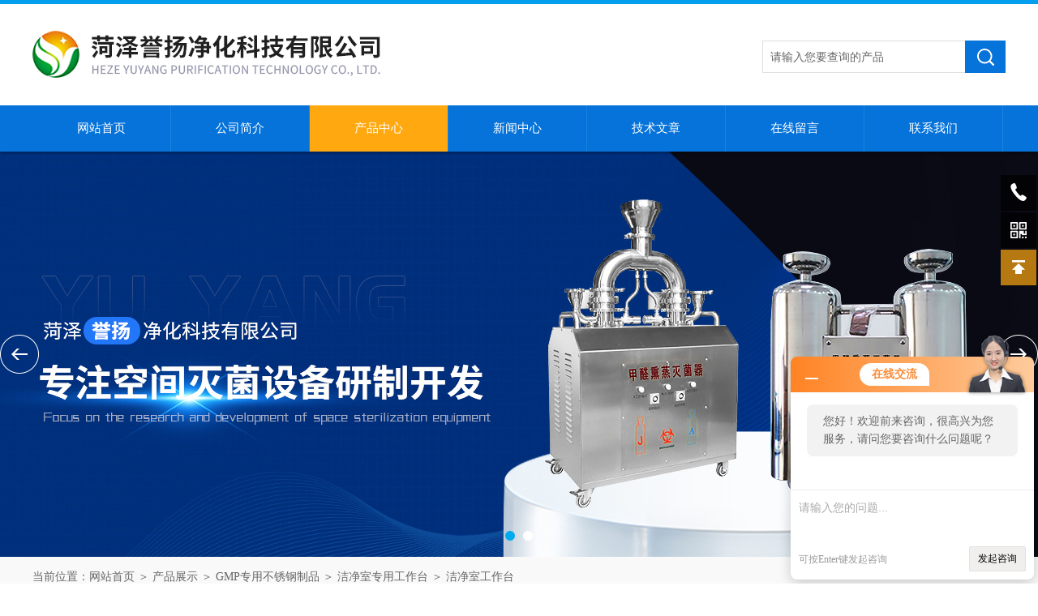

--- FILE ---
content_type: text/html; charset=utf-8
request_url: http://www.yuyangjinghua.com/wangwanbing-Products-1130189/
body_size: 8672
content:
<!DOCTYPE html PUBLIC "-//W3C//DTD XHTML 1.0 Transitional//EN" "http://www.w3.org/TR/xhtml1/DTD/xhtml1-transitional.dtd">
<html xmlns="http://www.w3.org/1999/xhtml">
<head>
<meta http-equiv="Content-Type" content="text/html; charset=utf-8" />
<meta http-equiv="x-ua-compatible" content="ie=edge,chrome=1">
<TITLE>洁净室专用工作台(供应杭州,菏泽,江苏,北京等地)</TITLE>
<META NAME="Keywords" CONTENT="洁净室专用工作台">
<META NAME="Description" CONTENT="洁净室专用工作台目的是确保在进行敏感操作时，减少尘埃、微生物及其他污染源的干扰，保证产品或操作的精密和安全。">
<link rel="stylesheet" type="text/css" href="/Skins/44140/css/style.css"/>
<link rel="stylesheet" type="text/css" href="/skins/44140/css/swiper.min.css">
<script src="/skins/44140/js/jquery-3.6.0.min.js"></script>
<script src="/skins/44140/js/swiper.min.js"></script>
<!--导航当前状态 JS-->
<script language="javascript" type="text/javascript"> 
	var nav= '3';
</script>
<!--导航当前状态 JS END-->
<link rel="shortcut icon" href="/skins/44140/favicon.ico">
<script type="application/ld+json">
{
"@context": "https://ziyuan.baidu.com/contexts/cambrian.jsonld",
"@id": "http://www.yuyangjinghua.com/wangwanbing-Products-1130189/",
"title": "洁净室工作台",
"pubDate": "2014-07-04T16:16:35",
"upDate": "2025-12-23T08:43:17"
    }</script>
<script type="text/javascript" src="/ajax/common.ashx"></script>
<script src="/ajax/NewPersonalStyle.Classes.SendMSG,NewPersonalStyle.ashx" type="text/javascript"></script>
<script type="text/javascript">
var viewNames = "";
var cookieArr = document.cookie.match(new RegExp("ViewNames" + "=[_0-9]*", "gi"));
if (cookieArr != null && cookieArr.length > 0) {
   var cookieVal = cookieArr[0].split("=");
    if (cookieVal[0] == "ViewNames") {
        viewNames = unescape(cookieVal[1]);
    }
}
if (viewNames == "") {
    var exp = new Date();
    exp.setTime(exp.getTime() + 7 * 24 * 60 * 60 * 1000);
    viewNames = new Date().valueOf() + "_" + Math.round(Math.random() * 1000 + 1000);
    document.cookie = "ViewNames" + "=" + escape(viewNames) + "; expires" + "=" + exp.toGMTString();
}
SendMSG.ToSaveViewLog("1130189", "ProductsInfo",viewNames, function() {});
</script>
<script language="javaScript" src="/js/JSChat.js"></script><script language="javaScript">function ChatBoxClickGXH() { DoChatBoxClickGXH('http://chat.zyzhan.com',49744) }</script><script>!window.jQuery && document.write('<script src="https://public.mtnets.com/Plugins/jQuery/2.2.4/jquery-2.2.4.min.js">'+'</scr'+'ipt>');</script><script type="text/javascript" src="http://chat.zyzhan.com/chat/KFCenterBox/44140"></script><script type="text/javascript" src="http://chat.zyzhan.com/chat/KFLeftBox/44140"></script><script>
(function(){
var bp = document.createElement('script');
var curProtocol = window.location.protocol.split(':')[0];
if (curProtocol === 'https') {
bp.src = 'https://zz.bdstatic.com/linksubmit/push.js';
}
else {
bp.src = 'http://push.zhanzhang.baidu.com/push.js';
}
var s = document.getElementsByTagName("script")[0];
s.parentNode.insertBefore(bp, s);
})();
</script>
</head>

<body>
<div id="head">
  <div class="head">
  <div class="logo fl"><a  href="/"><img src="/skins/44140/images/logo.jpg"  alt="菏泽誉扬净化科技有限公司"/></a></div>
  <div class="sousuo fr">
        <form id="form1" name="tk" method="post" onsubmit="return checkFrom(this);" action="/products.html">
          <input name="keyword" type="text" class="input" value="请输入您要查询的产品" onfocus="if (value =='请输入您要查询的产品'){value =''}" onblur="if (value =='')">
          <input type="submit" class="send" value=" ">
        </form>
	  </div>
  
   </div><!--/head-->
   	 <div id="nav">
		<div class="dh">
		  <ul>
		   <li id="navId1"><a href="/">网站首页</a></li>
		   <li id="navId2"><a href="/aboutus.html">公司简介</a></li>
		   <li id="navId3"><a href="/products.html">产品中心</a></li>
		   <li id="navId4"><a href="/news.html">新闻中心</a></li>
		   <li id="navId5"><a href="/article.html">技术文章</a></li>
		   <li id="navId6"><a href="/order.html">在线留言</a></li>
		   <li id="navId7"><a href="/contact.html">联系我们</a></li>
		  </ul>
		 </div>
         <div class="clear"></div>
	</div><!--/nav-->
    <script language="javascript" type="text/javascript">
try {
    document.getElementById("navId" + nav).className = "nav_li";
}
catch (e) {}
</script>

<!--banner-->
<div class="banner">
  <div class="swiper-container1">
        <div class="swiper-wrapper">
            <div class="swiper-slide" style=" background:url(/skins/44140/images/banner01.jpg) center center no-repeat;"></div>
            <div class="swiper-slide" style=" background:url(/skins/44140/images/banner02.jpg) center center no-repeat;"></div>
        </div>
        <div class="swiper-button-next"></div>
        <div class="swiper-button-prev"></div>
        <div class="swiper-pagination"></div>
    </div>
    <script type="text/javascript">		
        var swiper1 = new Swiper('.swiper-container1', {      
            autoplay: 3000,//自动播放时间
            loop: true,//开启循环true or false
            slidesPerView: 1, //列数
            spaceBetween: 0, //slides之间间隔
            breakpointsInverse: true,
            nextButton: '.swiper-button-next',
            prevButton: '.swiper-button-prev',
            pagination: '.swiper-pagination',
            paginationClickable: true,
            breakpoints: {
                320: {
                    slidesPerView: 1,
                    spaceBetween: 0
                },
                767: {
                    slidesPerView: 1,
                    spaceBetween: 0
                },
                1080: {
                    slidesPerView: 1,
                    spaceBetween: 0
                },
                1200: {
                    slidesPerView: 1,
                    spaceBetween: 0
                }
            }
        });
    </script>
</div>
<!--banner end-->
<!--/#head-->
<script src="http://www.zyzhan.com/mystat.aspx?u=wangwanbing"></script>

<div id="ny_lmbt">
  <div id="box"><div class="breadNav">当前位置：<a href="/">网站首页</a> ＞ <a href="/products.html">产品展示</a> ＞ <a href="/wangwanbing-ParentList-177268/">GMP专用不锈钢制品</a> ＞ <a href="/wangwanbing-SonList-177275/">洁净室专用工作台</a> ＞  洁净室工作台</div></div>
</div>
<div id="ny_con">
  <div id="box">
  <div class="ny_left">
      <div class="lei">
        <div class="fl_bt">
          <p>产品列表 <span>/ products</span></p>
        </div>
        <div class="sy_list">
          <ul class="cpml">
            
            <li class="yj"><a href="/wangwanbing-ParentList-177268/" class="yja" onmouseover="showsubmenu('GMP专用不锈钢制品')">GMP专用不锈钢制品</a>
              <div id="submenu_GMP专用不锈钢制品" style="display:none">
                <ul>
                  
                  <li class="ej"><a href="/wangwanbing-SonList-177919/" class="eja">不锈钢储物架</a></li>
                  
                  <li class="ej"><a href="/wangwanbing-SonList-177918/" class="eja">不锈钢衣架</a></li>
                  
                  <li class="ej"><a href="/wangwanbing-SonList-177734/" class="eja">不锈钢鞋柜系列</a></li>
                  
                  <li class="ej"><a href="/wangwanbing-SonList-177733/" class="eja">不锈钢衣柜</a></li>
                  
                  <li class="ej"><a href="/wangwanbing-SonList-177283/" class="eja">其他不锈钢制品</a></li>
                  
                  <li class="ej"><a href="/wangwanbing-SonList-177281/" class="eja">清洗水槽</a></li>
                  
                  <li class="ej"><a href="/wangwanbing-SonList-177280/" class="eja">防撞护栏</a></li>
                  
                  <li class="ej"><a href="/wangwanbing-SonList-177279/" class="eja">登高梯</a></li>
                  
                  <li class="ej"><a href="/wangwanbing-SonList-177278/" class="eja">不锈钢平台系列</a></li>
                  
                  <li class="ej"><a href="/wangwanbing-SonList-177277/" class="eja">不锈钢桶</a></li>
                  
                  <li class="ej"><a href="/wangwanbing-SonList-177276/" class="eja">洁净室专用推车</a></li>
                  
                  <li class="ej"><a href="/wangwanbing-SonList-177275/" class="eja">洁净室专用工作台</a></li>
                  
                  <li class="ej"><a href="/wangwanbing-SonList-177274/" class="eja">净化水池</a></li>
                  
                  <li class="ej"><a href="/wangwanbing-SonList-177273/" class="eja">不锈钢储物柜</a></li>
                  
                  <li class="ej"><a href="/wangwanbing-SonList-177929/" class="eja">鞋架</a></li>
                  
                </ul>
              </div>
            </li>
            
            <li class="yj"><a href="/products.html" class="yj">更多分类</a></li>
          </ul>
        </div>
      </div>
      <div class="lei xgwz">
        <div class="fl_bt">
          <p>相关文章 <span>/ article</span></p>
        </div>
        <div class="sy_list">
          <ul class="cpml">
            
            <li class="ej"><a href="/wangwanbing-Article-224689/" class="eja">洁净室专用工作台：确保高级环境下的科学实验和生产</a></li>
            
            <li class="ej"><a href="/wangwanbing-Article-185873/" class="eja">简析洁净室专用工作台的工作原理和性能特点</a></li>
            
            <li class="ej"><a href="/wangwanbing-Article-164985/" class="eja">一文带你了解洁净室专用工作台！</a></li>
            
            <li class="ej"><a href="/wangwanbing-Article-127021/" class="eja">洁净室工作台的组成及基本安全事项</a></li>
            
            <li class="ej"><a href="/wangwanbing-Article-100205/" class="eja">不同的洁净室工作台大致部件是一样的</a></li>
            
            <li class="ej"><a href="/wangwanbing-Article-253649/" class="eja">洁净室专用工作台的设计原理</a></li>
            
            <li class="ej"><a href="/wangwanbing-Article-181677/" class="eja">关于甲醛灭菌器的特点和原理，我知道的全在这了</a></li>
            
            <li class="ej"><a href="/wangwanbing-Article-281622/" class="eja">甲醛灭菌器的操作流程与安全规范</a></li>
            
            <li class="ej"><a href="/wangwanbing-Article-189711/" class="eja">看看这篇文章，了解下防撞护栏的安装方法</a></li>
            
            <li class="ej"><a href="/wangwanbing-Article-169161/" class="eja">生物安全柜灭菌器的结构与特点</a></li>
            
            
          </ul>
        </div>
      </div>
    </div>
    <div class="ny_right">
      <div class="article">
        <!--pro_detail_main start-->
            <div class="pro_detail_main"> 
                <div class="prodetail_img">
            
                    <div id="preview">
                        
                        <div class="jqzoom" id="spec-n1">
                             
                            <div id="ceshi" style="">
                            <img src="http://img57.zyzhan.com/gxhpic_4f32e41d67/3dc9911d17df6b891d8b69dab4dacd67547d46bd1b9554d11a01761cd40b9ee4363560fbfaf632bc.jpg" jqimg="http://img57.zyzhan.com/gxhpic_4f32e41d67/3dc9911d17df6b891d8b69dab4dacd67547d46bd1b9554d11a01761cd40b9ee4363560fbfaf632bc.jpg" />
                            </div>
                           
                        </div>
                        <div id="spec-n5">
                            <!--<div class="control" id="spec-left">
                                <img src="/Skins/26020/images/left.jpg" />
                            </div>-->
                            <div id="spec-list">
                                <ul class="list-h"  >
                                
                                    <li><p><img  onclick="jQuery('.videoItem').hide();mybaidu.window.SetPause();" src="http://img57.zyzhan.com/gxhpic_4f32e41d67/3dc9911d17df6b891d8b69dab4dacd67547d46bd1b9554d11a01761cd40b9ee4363560fbfaf632bc_800_800_5.jpg" alt="" data-zoom-image="http://img57.zyzhan.com/gxhpic_4f32e41d67/3dc9911d17df6b891d8b69dab4dacd67547d46bd1b9554d11a01761cd40b9ee4363560fbfaf632bc_800_800_5.jpg" onload="DrawImage(this,460,300)"></p></li>
                                
                                    <li><p><img  onclick="jQuery('.videoItem').hide();mybaidu.window.SetPause();" src="http://img62.zyzhan.com/gxhpic_4f32e41d67/1086c6aab4417ffb07657de767ba38ee9b45e80d16003783912a7cb0d8b9741b5a95b1c825746f92_800_800_5.jpg" alt="" data-zoom-image="http://img62.zyzhan.com/gxhpic_4f32e41d67/1086c6aab4417ffb07657de767ba38ee9b45e80d16003783912a7cb0d8b9741b5a95b1c825746f92_800_800_5.jpg" onload="DrawImage(this,460,300)"></p></li>
                                
                                    <li><p><img  onclick="jQuery('.videoItem').hide();mybaidu.window.SetPause();" src="http://img57.zyzhan.com/gxhpic_4f32e41d67/1086c6aab4417ffb07657de767ba38ee5050f0b2f302977c950f2ecb69a338309cabd2664edfc801_800_800_5.jpg" alt="" data-zoom-image="http://img57.zyzhan.com/gxhpic_4f32e41d67/1086c6aab4417ffb07657de767ba38ee5050f0b2f302977c950f2ecb69a338309cabd2664edfc801_800_800_5.jpg" onload="DrawImage(this,460,300)"></p></li>
                                
                                    <li><p><img  onclick="jQuery('.videoItem').hide();mybaidu.window.SetPause();" src="http://img57.zyzhan.com/gxhpic_4f32e41d67/1086c6aab4417ffb4e954dde395f3994b622e4fa806217e3cae3399eaade6636e1da92b2b2c1718c_800_800_5.jpg" alt="" data-zoom-image="http://img57.zyzhan.com/gxhpic_4f32e41d67/1086c6aab4417ffb4e954dde395f3994b622e4fa806217e3cae3399eaade6636e1da92b2b2c1718c_800_800_5.jpg" onload="DrawImage(this,460,300)"></p></li>
                                
                                    <li><p><img  onclick="jQuery('.videoItem').hide();mybaidu.window.SetPause();" src="http://img64.zyzhan.com/gxhpic_4f32e41d67/1086c6aab4417ffb07657de767ba38ee120e6d8b9191abe8ce90f8f13fdd364c036cc2ca3ab6e61a_800_800_5.jpg" alt="" data-zoom-image="http://img64.zyzhan.com/gxhpic_4f32e41d67/1086c6aab4417ffb07657de767ba38ee120e6d8b9191abe8ce90f8f13fdd364c036cc2ca3ab6e61a_800_800_5.jpg" onload="DrawImage(this,460,300)"></p></li>
                                
                                </ul>
                            </div>
                            <!--<div class="control" id="spec-right">
                                <img src="/Skins/26020/images/right.jpg" />
                            </div>	-->	
                        </div>
                    </div>
                    <script type=text/javascript>
                        $(function(){			
                           $("#ceshi").jqueryzoom({
                                xzoom:440,
                                yzoom:440,
                                offset:10,
                                position:"right",
                                preload:1,
                                lens:1
                            });							
                            /*$("#spec-list").jdMarquee({
                                deriction:"left",
                                step:1,
                                speed:4,
                                delay:10,
                                control:true,
                                _front:"#spec-right",
                                _back:"#spec-left"
                            });*/
                            $("#spec-list li").bind("mouseover",function(){
                                var src=$(this).children().children('img').attr("src");
                                $("#ceshi").css("width", "100%");
                                $("#ceshi").css("height", "100%");
                                $("#ceshi").css("position", "");
                                $("#spec-n1 img").eq(0).attr({
                                    src:src.replace("\/n5\/","\/n1\/"),
                                    jqimg:src.replace("\/n5\/","\/n0\/")
                                });
                                $("#spec-list li p").each(function(){
                                    $(this).css({
                                        "border":"1px solid #ccc"
                                    });
                                    })
                                $(this).children('p').css({
                                    "border":"1px solid #0573da"
                                });
                            });	
                        })
                    </script>
                    <script type=text/javascript src="/Skins/44140/js/lib.js"></script>
                    <script type=text/javascript src="/Skins/44140/js/zzsc.js"></script>  
                </div>
            
                
                <div class="pro_detail_text">
                    <div class="proxxname">洁净室工作台</div>
                    <h1 class="jyms"><p><span>简要描述：</span>誉扬净化科技有限公司设计生产的洁净室工作台符合GMP认证要求，符合工艺要求。产品从设计、剪板、折弯、冲压、焊接、光饰处理等工艺均采用自动化设备加工制作。产品均采用国内外企业提供的不锈钢材料、产品外观简洁大方、*、易清洗。</p></h1>
                    <ul>
                        <li><img src="/Skins/44140/images/dot.png" /><span>产品型号：</span></li>
                        <li><img src="/Skins/44140/images/dot.png" /><span>厂商性质：</span>生产厂家</li>
                        <li><img src="/Skins/44140/images/dot.png" /><span>更新时间：</span>2025-12-23</li>
                        <li><img src="/Skins/44140/images/dot.png" /><span>访&nbsp;&nbsp;问&nbsp;&nbsp;量：</span>10840</li>
                        
                    </ul>
                    <div class="pro_detail_btn">
                        <a href="#order" class="prodtl_btn1">产品咨询</a><a href="/contact.html" target="_blank" class="prodtl_btn2">联系我们</a>
                    </div>
                </div>
                <div class="clear"></div>
            </div>
            <!--pro_detail_main end-->
        <div class="info_title relative"> <b>详细说明：</b> </div>
        <p><div>　　<strong>洁净室工作台系列-加工工艺</strong><br />&nbsp;</div><div>　　1、管材与管材的接口全部满焊，桌面框架型材与型材的借口也全部满焊；<br />&nbsp;</div><div>　　2、桌子反面双包；<br />&nbsp;</div><div>　　3、桌面与桌框连接所形成的阴角全部填密封胶，防止灰尘散出来；<br />&nbsp;</div><div>　　4、地脚采用不锈钢地脚；<br />&nbsp;</div><div>　　5、工件清洁用无纺布洁净擦拭布和无水乙醇擦拭，手感检视无毛刺，白色品检手套检查无黑色尘末，用PE绕膜包装。<br />&nbsp;</div><div>　　<strong>洁净室工作台</strong>所用材质均为SUS304不锈钢<br />&nbsp;</div><div>　　菏泽誉扬净化科技有限公司位于山东苏鲁豫皖四声交汇的单县经济开发区，单县处于陇海，京九、津浦、新石四大铁路干线的&ldquo;井&rdquo;字型结构腹地。具有良好物流网络。<br />&nbsp;</div><div>　　企业具有优秀的技术团队及多台数控加工设备，集开发、设计、生产一体化的服务于制药、电子、医药、食品、化工等相关行业。<br />&nbsp;</div><div>　　誉扬净化科技有限公司设计生产的符合GMP认证要求，符合工艺要求。产品从设计、剪板、折弯、冲压、焊接、光饰处理等工艺均采用自动化设备加工制作。产品均采用国内外企业提供的不锈钢材料、产品外观简洁大方、*、易清洗。<br />&nbsp;</div><div>　　主要产品：空间干雾灭菌器、甲醛熏蒸灭菌器、净化工作台、净化流水线、洁净工作台、净化水池、推车、物料柜架、鞋柜、物料桶、防撞护栏、设备平台等专业性不锈钢产品。<br />&nbsp;</div><div>　　菏泽誉扬净化科技有限公司本着&ldquo;信誉至上、客户至上&rdquo;的服务宗旨为广大新老客户服务<br />&nbsp;</div><div align="center"><img src="https://img75.zyzhan.com/gxhpic_4f32e41d67/73c1482f3b90472a194b71c8991201567ad534673f7ad06802bdd33e1b8ab677976589c9cc5baae3.jpg" alt="" width="673" height="532" align="" border="0" /></div><div align="center"><img src="https://img73.zyzhan.com/gxhpic_4f32e41d67/73c1482f3b90472a194b71c899120156527fb701aefaaf42826cc942cd2f8ff8506b3eb81aa4f1c1.jpg" alt="" width="703" height="428" align="" border="0" /></div>&nbsp;<br />
          <br />
          <div id="proorder">
          <link rel="stylesheet" type="text/css" href="/css/MessageBoard_style.css">
<script language="javascript" src="/skins/Scripts/order.js?v=20210318" type="text/javascript"></script>
<a name="order" id="order"></a>
<div class="ly_msg" id="ly_msg">
<form method="post" name="form2" id="form2">
	<h3>留言框  </h3>
	<ul>
		<li>
			<h4 class="xh">产品：</h4>
			<div class="msg_ipt1"><input class="textborder" size="30" name="Product" id="Product" value="洁净室工作台"  placeholder="请输入产品名称" /></div>
		</li>
		<li>
			<h4>您的单位：</h4>
			<div class="msg_ipt12"><input class="textborder" size="42" name="department" id="department"  placeholder="请输入您的单位名称" /></div>
		</li>
		<li>
			<h4 class="xh">您的姓名：</h4>
			<div class="msg_ipt1"><input class="textborder" size="16" name="yourname" id="yourname"  placeholder="请输入您的姓名"/></div>
		</li>
		<li>
			<h4 class="xh">联系电话：</h4>
			<div class="msg_ipt1"><input class="textborder" size="30" name="phone" id="phone"  placeholder="请输入您的联系电话"/></div>
		</li>
		<li>
			<h4>常用邮箱：</h4>
			<div class="msg_ipt12"><input class="textborder" size="30" name="email" id="email" placeholder="请输入您的常用邮箱"/></div>
		</li>
        <li>
			<h4>省份：</h4>
			<div class="msg_ipt12"><select id="selPvc" class="msg_option">
							<option value="0" selected="selected">请选择您所在的省份</option>
			 <option value="1">安徽</option> <option value="2">北京</option> <option value="3">福建</option> <option value="4">甘肃</option> <option value="5">广东</option> <option value="6">广西</option> <option value="7">贵州</option> <option value="8">海南</option> <option value="9">河北</option> <option value="10">河南</option> <option value="11">黑龙江</option> <option value="12">湖北</option> <option value="13">湖南</option> <option value="14">吉林</option> <option value="15">江苏</option> <option value="16">江西</option> <option value="17">辽宁</option> <option value="18">内蒙古</option> <option value="19">宁夏</option> <option value="20">青海</option> <option value="21">山东</option> <option value="22">山西</option> <option value="23">陕西</option> <option value="24">上海</option> <option value="25">四川</option> <option value="26">天津</option> <option value="27">新疆</option> <option value="28">西藏</option> <option value="29">云南</option> <option value="30">浙江</option> <option value="31">重庆</option> <option value="32">香港</option> <option value="33">澳门</option> <option value="34">中国台湾</option> <option value="35">国外</option>	
                             </select></div>
		</li>
		<li>
			<h4>详细地址：</h4>
			<div class="msg_ipt12"><input class="textborder" size="50" name="addr" id="addr" placeholder="请输入您的详细地址"/></div>
		</li>
		
        <li>
			<h4>补充说明：</h4>
			<div class="msg_ipt12 msg_ipt0"><textarea class="areatext" style="width:100%;" name="message" rows="8" cols="65" id="message"  placeholder="请输入您的任何要求、意见或建议"></textarea></div>
		</li>
		<li>
			<h4 class="xh">验证码：</h4>
			<div class="msg_ipt2">
            	<div class="c_yzm">
                    <input class="textborder" size="4" name="Vnum" id="Vnum"/>
                    <a href="javascript:void(0);" class="yzm_img"><img src="/Image.aspx" title="点击刷新验证码" onclick="this.src='/image.aspx?'+ Math.random();"  width="90" height="34" /></a>
                </div>
                <span>请输入计算结果（填写阿拉伯数字），如：三加四=7</span>
            </div>
		</li>
		<li>
			<h4></h4>
			<div class="msg_btn"><input type="button" onclick="return Validate();" value="提 交" name="ok"  class="msg_btn1"/><input type="reset" value="重 填" name="no" /></div>
		</li>
	</ul>	
    <input name="PvcKey" id="PvcHid" type="hidden" value="" />
</form>
</div>
</p>
          </div>
        <div class="artview_prev_next">
          <p class="artview_prev"><span></span>上一篇：<a href="/wangwanbing-Products-1130188/">推车</a></p>
          <p class="artview_next"><span></span>下一篇：<a href="/wangwanbing-Products-1130190/">净化水池</a></p>
        </div>
      </div>
    </div>
  </div>
</div>
<div id="clear"></div>
<footer>
	<!--第1部分-->
	<div class="foot1">
    	<div class="foot1_in clear clearfix">
        	<ul class="foot_nav">
            	<li>
                	<div class="tlt">公司介绍</div>
                    <a href="/aboutus.html">公司介绍</a>
                    <a href="/order.html">在线留言</a>
                    <a href="/contact.html">联系我们</a>
                </li>
                <li class="cen">
                	<div class="tlt">推荐产品</div>
                    
					
                    <a href="/wangwanbing-Products-1397875/">清洗水槽</a>
                    
					
					
                    <a href="/wangwanbing-Products-1281427/">甲醛灭菌器</a>
                    
					
					
                    <a href="/wangwanbing-Products-1210210/">甲醛熏蒸灭菌器</a>
                    
					
                    
                </li>
                <li>
                	<div class="tlt">快速导航</div>
                    <a href="/products.html">产品中心</a>
                    <a href="/news.html">新闻中心</a>
                    <a href="/article.html">技术文章</a>
                </li>
            </ul>
            <div class="ewm">
            	<p><img src="/skins/44140/images/ewm.jpg" /></p>
                <p>扫码加微信</p>
            </div>
            <div class="lxwm">
            	<div class="btn"><a href="/contact.html">联系我们</a></div>
                <p>24小时热线：</p>
                <span>0530-2090992</span>
            </div>
            <div class="clear"></div>
        </div>
    </div>
    <!--第2部分-->
    <div class="foot2">
    	<div class="foot2_in clear clearfix">
        	<div class="l">Copyright &copy; 2026 菏泽誉扬净化科技有限公司 版权所有 技术支持：<a href="http://www.zyzhan.com" target="_blank" rel="nofollow">制药网</a> </div>
            <div class="r"><a href="http://beian.miit.gov.cn/" target="_blank" rel="nofollow">备案号：</a>&nbsp;&nbsp;&nbsp;<a href="/sitemap.xml" target="_blank">Sitemap.xml</a>&nbsp;&nbsp;&nbsp;<a href="http://www.zyzhan.com/login" target="_blank" rel="nofollow">管理登陆</a></div>
            <div class="clear"></div>
        </div>
    </div>
</footer>
<!--底部 end-->


<!--右侧客服 开始-->
<div class="kfView1">
    <div class="tela"><a href="tel:15053030817"></a><div class="wz"><p>TEL：15053030817<em></em></p></div></div>
    <div class="wxa"><span></span><div class="code"><p><img src="/skins/44140/images/ewm.jpg" /><em></em></p><span>扫码加微信</span></div></div>
    <a href="/products.html" class="pfpro"></a>
    <a href="/order.html" class="pflxwm"></a>
    <a class="totop"></a>
</div>
<script src="/skins/44140/js/kf.js"></script>
<!--右侧客服 结束-->

<script type="text/javascript" src="/skins/44140/js/pt_js.js"></script>

 <script type='text/javascript' src='/js/VideoIfrmeReload.js?v=001'></script>
  
</html>
</body>